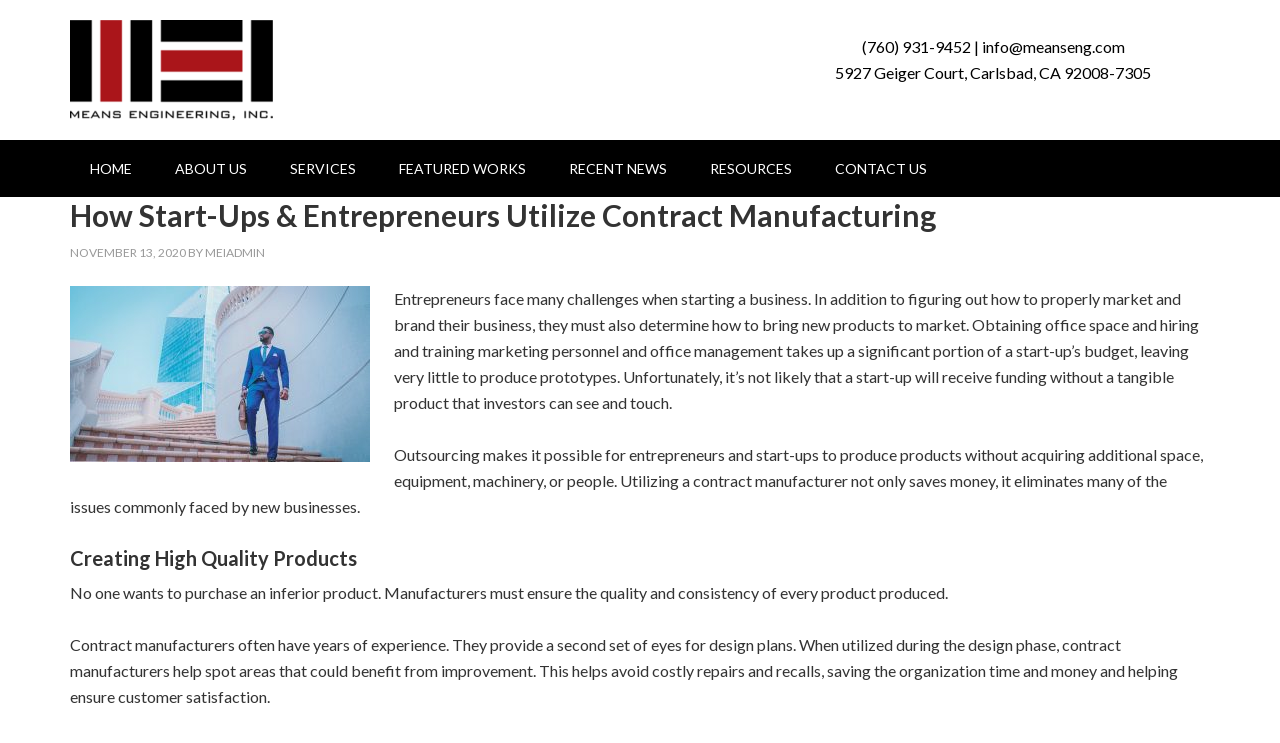

--- FILE ---
content_type: text/html; charset=UTF-8
request_url: http://meanseng.com/how-start-ups-entrepreneurs-utilize-contract-manufacturing/
body_size: 45875
content:
<!DOCTYPE html>
<html lang="en-US">
<head >
<meta charset="UTF-8" />
<meta name="viewport" content="width=device-width, initial-scale=1" />
<meta name='robots' content='index, follow, max-image-preview:large, max-snippet:-1, max-video-preview:-1' />

			<style type="text/css">
				.slide-excerpt { width: 35%; }
				.slide-excerpt { bottom: 0; }
				.slide-excerpt { left: 0; }
				.flexslider { max-width: 1140px; max-height: 460px; }
				.slide-image { max-height: 460px; }
			</style>
			<style type="text/css">
				@media only screen
				and (min-device-width : 320px)
				and (max-device-width : 480px) {
					.slide-excerpt { display: none !important; }
				}
			</style> 
	<!-- This site is optimized with the Yoast SEO plugin v20.4 - https://yoast.com/wordpress/plugins/seo/ -->
	<title>How Start-Ups &amp; Entrepreneurs Utilize Contract Manufacturing - Means Engineering, Inc.</title>
	<meta name="description" content="Entrepreneurs face many challenges when starting a business. In addition to figuring out how to properly market and brand their business, they must also determine how to bring new products to market. Obtaining office space and hiring and training marketing personnel and office management takes up a significant portion of a start-up’s budget, leaving very little to produce prototypes. Unfortunately, it’s not likely that a start-up will receive funding without a tangible product that investors can see and touch.  " />
	<link rel="canonical" href="http://meanseng.com/how-start-ups-entrepreneurs-utilize-contract-manufacturing/" />
	<meta property="og:locale" content="en_US" />
	<meta property="og:type" content="article" />
	<meta property="og:title" content="How Start-Ups &amp; Entrepreneurs Utilize Contract Manufacturing - Means Engineering, Inc." />
	<meta property="og:description" content="Entrepreneurs face many challenges when starting a business. In addition to figuring out how to properly market and brand their business, they must also determine how to bring new products to market. Obtaining office space and hiring and training marketing personnel and office management takes up a significant portion of a start-up’s budget, leaving very little to produce prototypes. Unfortunately, it’s not likely that a start-up will receive funding without a tangible product that investors can see and touch.  " />
	<meta property="og:url" content="http://meanseng.com/how-start-ups-entrepreneurs-utilize-contract-manufacturing/" />
	<meta property="og:site_name" content="Means Engineering, Inc." />
	<meta property="article:publisher" content="https://www.facebook.com/meansengineering/" />
	<meta property="article:published_time" content="2020-11-13T08:51:54+00:00" />
	<meta property="article:modified_time" content="2020-10-29T16:55:20+00:00" />
	<meta property="og:image" content="http://meanseng.com/wp-content/uploads/2020/10/entrepreneur.jpeg" />
	<meta property="og:image:width" content="1880" />
	<meta property="og:image:height" content="1105" />
	<meta property="og:image:type" content="image/jpeg" />
	<meta name="author" content="meiadmin" />
	<meta name="twitter:card" content="summary_large_image" />
	<meta name="twitter:creator" content="@MeansEngInc" />
	<meta name="twitter:site" content="@MeansEngInc" />
	<meta name="twitter:label1" content="Written by" />
	<meta name="twitter:data1" content="meiadmin" />
	<meta name="twitter:label2" content="Est. reading time" />
	<meta name="twitter:data2" content="2 minutes" />
	<script type="application/ld+json" class="yoast-schema-graph">{"@context":"https://schema.org","@graph":[{"@type":"WebPage","@id":"http://meanseng.com/how-start-ups-entrepreneurs-utilize-contract-manufacturing/","url":"http://meanseng.com/how-start-ups-entrepreneurs-utilize-contract-manufacturing/","name":"How Start-Ups & Entrepreneurs Utilize Contract Manufacturing - Means Engineering, Inc.","isPartOf":{"@id":"https://meanseng.com/#website"},"primaryImageOfPage":{"@id":"http://meanseng.com/how-start-ups-entrepreneurs-utilize-contract-manufacturing/#primaryimage"},"image":{"@id":"http://meanseng.com/how-start-ups-entrepreneurs-utilize-contract-manufacturing/#primaryimage"},"thumbnailUrl":"http://meanseng.com/wp-content/uploads/2020/10/entrepreneur.jpeg","datePublished":"2020-11-13T08:51:54+00:00","dateModified":"2020-10-29T16:55:20+00:00","author":{"@id":"https://meanseng.com/#/schema/person/bfaa64ed13232bf950869216d5414b4a"},"description":"Entrepreneurs face many challenges when starting a business. In addition to figuring out how to properly market and brand their business, they must also determine how to bring new products to market. Obtaining office space and hiring and training marketing personnel and office management takes up a significant portion of a start-up’s budget, leaving very little to produce prototypes. Unfortunately, it’s not likely that a start-up will receive funding without a tangible product that investors can see and touch.  ","breadcrumb":{"@id":"http://meanseng.com/how-start-ups-entrepreneurs-utilize-contract-manufacturing/#breadcrumb"},"inLanguage":"en-US","potentialAction":[{"@type":"ReadAction","target":["http://meanseng.com/how-start-ups-entrepreneurs-utilize-contract-manufacturing/"]}]},{"@type":"ImageObject","inLanguage":"en-US","@id":"http://meanseng.com/how-start-ups-entrepreneurs-utilize-contract-manufacturing/#primaryimage","url":"http://meanseng.com/wp-content/uploads/2020/10/entrepreneur.jpeg","contentUrl":"http://meanseng.com/wp-content/uploads/2020/10/entrepreneur.jpeg","width":1880,"height":1105},{"@type":"BreadcrumbList","@id":"http://meanseng.com/how-start-ups-entrepreneurs-utilize-contract-manufacturing/#breadcrumb","itemListElement":[{"@type":"ListItem","position":1,"name":"Home","item":"https://meanseng.com/"},{"@type":"ListItem","position":2,"name":"How Start-Ups &#038; Entrepreneurs Utilize Contract Manufacturing"}]},{"@type":"WebSite","@id":"https://meanseng.com/#website","url":"https://meanseng.com/","name":"Means Engineering, Inc.","description":"Product development engineering in medical, industrial, semiconductor equipment &amp; military with a standard of excellence in form, function and design.","potentialAction":[{"@type":"SearchAction","target":{"@type":"EntryPoint","urlTemplate":"https://meanseng.com/?s={search_term_string}"},"query-input":"required name=search_term_string"}],"inLanguage":"en-US"},{"@type":"Person","@id":"https://meanseng.com/#/schema/person/bfaa64ed13232bf950869216d5414b4a","name":"meiadmin","image":{"@type":"ImageObject","inLanguage":"en-US","@id":"https://meanseng.com/#/schema/person/image/","url":"http://0.gravatar.com/avatar/330937aabaaca0dd2e9411f2c555e2fb?s=96&d=mm&r=g","contentUrl":"http://0.gravatar.com/avatar/330937aabaaca0dd2e9411f2c555e2fb?s=96&d=mm&r=g","caption":"meiadmin"},"url":"http://meanseng.com/author/meiadmin/"}]}</script>
	<!-- / Yoast SEO plugin. -->


<link rel='dns-prefetch' href='//fonts.googleapis.com' />
<link rel="alternate" type="application/rss+xml" title="Means Engineering, Inc. &raquo; Feed" href="http://meanseng.com/feed/" />
<script type="text/javascript">
/* <![CDATA[ */
window._wpemojiSettings = {"baseUrl":"https:\/\/s.w.org\/images\/core\/emoji\/15.0.3\/72x72\/","ext":".png","svgUrl":"https:\/\/s.w.org\/images\/core\/emoji\/15.0.3\/svg\/","svgExt":".svg","source":{"concatemoji":"http:\/\/meanseng.com\/wp-includes\/js\/wp-emoji-release.min.js?ver=6.5.7"}};
/*! This file is auto-generated */
!function(i,n){var o,s,e;function c(e){try{var t={supportTests:e,timestamp:(new Date).valueOf()};sessionStorage.setItem(o,JSON.stringify(t))}catch(e){}}function p(e,t,n){e.clearRect(0,0,e.canvas.width,e.canvas.height),e.fillText(t,0,0);var t=new Uint32Array(e.getImageData(0,0,e.canvas.width,e.canvas.height).data),r=(e.clearRect(0,0,e.canvas.width,e.canvas.height),e.fillText(n,0,0),new Uint32Array(e.getImageData(0,0,e.canvas.width,e.canvas.height).data));return t.every(function(e,t){return e===r[t]})}function u(e,t,n){switch(t){case"flag":return n(e,"\ud83c\udff3\ufe0f\u200d\u26a7\ufe0f","\ud83c\udff3\ufe0f\u200b\u26a7\ufe0f")?!1:!n(e,"\ud83c\uddfa\ud83c\uddf3","\ud83c\uddfa\u200b\ud83c\uddf3")&&!n(e,"\ud83c\udff4\udb40\udc67\udb40\udc62\udb40\udc65\udb40\udc6e\udb40\udc67\udb40\udc7f","\ud83c\udff4\u200b\udb40\udc67\u200b\udb40\udc62\u200b\udb40\udc65\u200b\udb40\udc6e\u200b\udb40\udc67\u200b\udb40\udc7f");case"emoji":return!n(e,"\ud83d\udc26\u200d\u2b1b","\ud83d\udc26\u200b\u2b1b")}return!1}function f(e,t,n){var r="undefined"!=typeof WorkerGlobalScope&&self instanceof WorkerGlobalScope?new OffscreenCanvas(300,150):i.createElement("canvas"),a=r.getContext("2d",{willReadFrequently:!0}),o=(a.textBaseline="top",a.font="600 32px Arial",{});return e.forEach(function(e){o[e]=t(a,e,n)}),o}function t(e){var t=i.createElement("script");t.src=e,t.defer=!0,i.head.appendChild(t)}"undefined"!=typeof Promise&&(o="wpEmojiSettingsSupports",s=["flag","emoji"],n.supports={everything:!0,everythingExceptFlag:!0},e=new Promise(function(e){i.addEventListener("DOMContentLoaded",e,{once:!0})}),new Promise(function(t){var n=function(){try{var e=JSON.parse(sessionStorage.getItem(o));if("object"==typeof e&&"number"==typeof e.timestamp&&(new Date).valueOf()<e.timestamp+604800&&"object"==typeof e.supportTests)return e.supportTests}catch(e){}return null}();if(!n){if("undefined"!=typeof Worker&&"undefined"!=typeof OffscreenCanvas&&"undefined"!=typeof URL&&URL.createObjectURL&&"undefined"!=typeof Blob)try{var e="postMessage("+f.toString()+"("+[JSON.stringify(s),u.toString(),p.toString()].join(",")+"));",r=new Blob([e],{type:"text/javascript"}),a=new Worker(URL.createObjectURL(r),{name:"wpTestEmojiSupports"});return void(a.onmessage=function(e){c(n=e.data),a.terminate(),t(n)})}catch(e){}c(n=f(s,u,p))}t(n)}).then(function(e){for(var t in e)n.supports[t]=e[t],n.supports.everything=n.supports.everything&&n.supports[t],"flag"!==t&&(n.supports.everythingExceptFlag=n.supports.everythingExceptFlag&&n.supports[t]);n.supports.everythingExceptFlag=n.supports.everythingExceptFlag&&!n.supports.flag,n.DOMReady=!1,n.readyCallback=function(){n.DOMReady=!0}}).then(function(){return e}).then(function(){var e;n.supports.everything||(n.readyCallback(),(e=n.source||{}).concatemoji?t(e.concatemoji):e.wpemoji&&e.twemoji&&(t(e.twemoji),t(e.wpemoji)))}))}((window,document),window._wpemojiSettings);
/* ]]> */
</script>
<link rel='stylesheet' id='pt-cv-public-style-css' href='http://meanseng.com/wp-content/plugins/content-views-query-and-display-post-page/public/assets/css/cv.css?ver=4.2.1' type='text/css' media='all' />
<link rel='stylesheet' id='outreach-pro-theme-css' href='http://meanseng.com/wp-content/themes/outreach-pro/style.css?ver=3.1' type='text/css' media='all' />
<style id='wp-emoji-styles-inline-css' type='text/css'>

	img.wp-smiley, img.emoji {
		display: inline !important;
		border: none !important;
		box-shadow: none !important;
		height: 1em !important;
		width: 1em !important;
		margin: 0 0.07em !important;
		vertical-align: -0.1em !important;
		background: none !important;
		padding: 0 !important;
	}
</style>
<link rel='stylesheet' id='wp-block-library-css' href='http://meanseng.com/wp-includes/css/dist/block-library/style.min.css?ver=6.5.7' type='text/css' media='all' />
<style id='classic-theme-styles-inline-css' type='text/css'>
/*! This file is auto-generated */
.wp-block-button__link{color:#fff;background-color:#32373c;border-radius:9999px;box-shadow:none;text-decoration:none;padding:calc(.667em + 2px) calc(1.333em + 2px);font-size:1.125em}.wp-block-file__button{background:#32373c;color:#fff;text-decoration:none}
</style>
<style id='global-styles-inline-css' type='text/css'>
body{--wp--preset--color--black: #000000;--wp--preset--color--cyan-bluish-gray: #abb8c3;--wp--preset--color--white: #ffffff;--wp--preset--color--pale-pink: #f78da7;--wp--preset--color--vivid-red: #cf2e2e;--wp--preset--color--luminous-vivid-orange: #ff6900;--wp--preset--color--luminous-vivid-amber: #fcb900;--wp--preset--color--light-green-cyan: #7bdcb5;--wp--preset--color--vivid-green-cyan: #00d084;--wp--preset--color--pale-cyan-blue: #8ed1fc;--wp--preset--color--vivid-cyan-blue: #0693e3;--wp--preset--color--vivid-purple: #9b51e0;--wp--preset--gradient--vivid-cyan-blue-to-vivid-purple: linear-gradient(135deg,rgba(6,147,227,1) 0%,rgb(155,81,224) 100%);--wp--preset--gradient--light-green-cyan-to-vivid-green-cyan: linear-gradient(135deg,rgb(122,220,180) 0%,rgb(0,208,130) 100%);--wp--preset--gradient--luminous-vivid-amber-to-luminous-vivid-orange: linear-gradient(135deg,rgba(252,185,0,1) 0%,rgba(255,105,0,1) 100%);--wp--preset--gradient--luminous-vivid-orange-to-vivid-red: linear-gradient(135deg,rgba(255,105,0,1) 0%,rgb(207,46,46) 100%);--wp--preset--gradient--very-light-gray-to-cyan-bluish-gray: linear-gradient(135deg,rgb(238,238,238) 0%,rgb(169,184,195) 100%);--wp--preset--gradient--cool-to-warm-spectrum: linear-gradient(135deg,rgb(74,234,220) 0%,rgb(151,120,209) 20%,rgb(207,42,186) 40%,rgb(238,44,130) 60%,rgb(251,105,98) 80%,rgb(254,248,76) 100%);--wp--preset--gradient--blush-light-purple: linear-gradient(135deg,rgb(255,206,236) 0%,rgb(152,150,240) 100%);--wp--preset--gradient--blush-bordeaux: linear-gradient(135deg,rgb(254,205,165) 0%,rgb(254,45,45) 50%,rgb(107,0,62) 100%);--wp--preset--gradient--luminous-dusk: linear-gradient(135deg,rgb(255,203,112) 0%,rgb(199,81,192) 50%,rgb(65,88,208) 100%);--wp--preset--gradient--pale-ocean: linear-gradient(135deg,rgb(255,245,203) 0%,rgb(182,227,212) 50%,rgb(51,167,181) 100%);--wp--preset--gradient--electric-grass: linear-gradient(135deg,rgb(202,248,128) 0%,rgb(113,206,126) 100%);--wp--preset--gradient--midnight: linear-gradient(135deg,rgb(2,3,129) 0%,rgb(40,116,252) 100%);--wp--preset--font-size--small: 13px;--wp--preset--font-size--medium: 20px;--wp--preset--font-size--large: 36px;--wp--preset--font-size--x-large: 42px;--wp--preset--spacing--20: 0.44rem;--wp--preset--spacing--30: 0.67rem;--wp--preset--spacing--40: 1rem;--wp--preset--spacing--50: 1.5rem;--wp--preset--spacing--60: 2.25rem;--wp--preset--spacing--70: 3.38rem;--wp--preset--spacing--80: 5.06rem;--wp--preset--shadow--natural: 6px 6px 9px rgba(0, 0, 0, 0.2);--wp--preset--shadow--deep: 12px 12px 50px rgba(0, 0, 0, 0.4);--wp--preset--shadow--sharp: 6px 6px 0px rgba(0, 0, 0, 0.2);--wp--preset--shadow--outlined: 6px 6px 0px -3px rgba(255, 255, 255, 1), 6px 6px rgba(0, 0, 0, 1);--wp--preset--shadow--crisp: 6px 6px 0px rgba(0, 0, 0, 1);}:where(.is-layout-flex){gap: 0.5em;}:where(.is-layout-grid){gap: 0.5em;}body .is-layout-flex{display: flex;}body .is-layout-flex{flex-wrap: wrap;align-items: center;}body .is-layout-flex > *{margin: 0;}body .is-layout-grid{display: grid;}body .is-layout-grid > *{margin: 0;}:where(.wp-block-columns.is-layout-flex){gap: 2em;}:where(.wp-block-columns.is-layout-grid){gap: 2em;}:where(.wp-block-post-template.is-layout-flex){gap: 1.25em;}:where(.wp-block-post-template.is-layout-grid){gap: 1.25em;}.has-black-color{color: var(--wp--preset--color--black) !important;}.has-cyan-bluish-gray-color{color: var(--wp--preset--color--cyan-bluish-gray) !important;}.has-white-color{color: var(--wp--preset--color--white) !important;}.has-pale-pink-color{color: var(--wp--preset--color--pale-pink) !important;}.has-vivid-red-color{color: var(--wp--preset--color--vivid-red) !important;}.has-luminous-vivid-orange-color{color: var(--wp--preset--color--luminous-vivid-orange) !important;}.has-luminous-vivid-amber-color{color: var(--wp--preset--color--luminous-vivid-amber) !important;}.has-light-green-cyan-color{color: var(--wp--preset--color--light-green-cyan) !important;}.has-vivid-green-cyan-color{color: var(--wp--preset--color--vivid-green-cyan) !important;}.has-pale-cyan-blue-color{color: var(--wp--preset--color--pale-cyan-blue) !important;}.has-vivid-cyan-blue-color{color: var(--wp--preset--color--vivid-cyan-blue) !important;}.has-vivid-purple-color{color: var(--wp--preset--color--vivid-purple) !important;}.has-black-background-color{background-color: var(--wp--preset--color--black) !important;}.has-cyan-bluish-gray-background-color{background-color: var(--wp--preset--color--cyan-bluish-gray) !important;}.has-white-background-color{background-color: var(--wp--preset--color--white) !important;}.has-pale-pink-background-color{background-color: var(--wp--preset--color--pale-pink) !important;}.has-vivid-red-background-color{background-color: var(--wp--preset--color--vivid-red) !important;}.has-luminous-vivid-orange-background-color{background-color: var(--wp--preset--color--luminous-vivid-orange) !important;}.has-luminous-vivid-amber-background-color{background-color: var(--wp--preset--color--luminous-vivid-amber) !important;}.has-light-green-cyan-background-color{background-color: var(--wp--preset--color--light-green-cyan) !important;}.has-vivid-green-cyan-background-color{background-color: var(--wp--preset--color--vivid-green-cyan) !important;}.has-pale-cyan-blue-background-color{background-color: var(--wp--preset--color--pale-cyan-blue) !important;}.has-vivid-cyan-blue-background-color{background-color: var(--wp--preset--color--vivid-cyan-blue) !important;}.has-vivid-purple-background-color{background-color: var(--wp--preset--color--vivid-purple) !important;}.has-black-border-color{border-color: var(--wp--preset--color--black) !important;}.has-cyan-bluish-gray-border-color{border-color: var(--wp--preset--color--cyan-bluish-gray) !important;}.has-white-border-color{border-color: var(--wp--preset--color--white) !important;}.has-pale-pink-border-color{border-color: var(--wp--preset--color--pale-pink) !important;}.has-vivid-red-border-color{border-color: var(--wp--preset--color--vivid-red) !important;}.has-luminous-vivid-orange-border-color{border-color: var(--wp--preset--color--luminous-vivid-orange) !important;}.has-luminous-vivid-amber-border-color{border-color: var(--wp--preset--color--luminous-vivid-amber) !important;}.has-light-green-cyan-border-color{border-color: var(--wp--preset--color--light-green-cyan) !important;}.has-vivid-green-cyan-border-color{border-color: var(--wp--preset--color--vivid-green-cyan) !important;}.has-pale-cyan-blue-border-color{border-color: var(--wp--preset--color--pale-cyan-blue) !important;}.has-vivid-cyan-blue-border-color{border-color: var(--wp--preset--color--vivid-cyan-blue) !important;}.has-vivid-purple-border-color{border-color: var(--wp--preset--color--vivid-purple) !important;}.has-vivid-cyan-blue-to-vivid-purple-gradient-background{background: var(--wp--preset--gradient--vivid-cyan-blue-to-vivid-purple) !important;}.has-light-green-cyan-to-vivid-green-cyan-gradient-background{background: var(--wp--preset--gradient--light-green-cyan-to-vivid-green-cyan) !important;}.has-luminous-vivid-amber-to-luminous-vivid-orange-gradient-background{background: var(--wp--preset--gradient--luminous-vivid-amber-to-luminous-vivid-orange) !important;}.has-luminous-vivid-orange-to-vivid-red-gradient-background{background: var(--wp--preset--gradient--luminous-vivid-orange-to-vivid-red) !important;}.has-very-light-gray-to-cyan-bluish-gray-gradient-background{background: var(--wp--preset--gradient--very-light-gray-to-cyan-bluish-gray) !important;}.has-cool-to-warm-spectrum-gradient-background{background: var(--wp--preset--gradient--cool-to-warm-spectrum) !important;}.has-blush-light-purple-gradient-background{background: var(--wp--preset--gradient--blush-light-purple) !important;}.has-blush-bordeaux-gradient-background{background: var(--wp--preset--gradient--blush-bordeaux) !important;}.has-luminous-dusk-gradient-background{background: var(--wp--preset--gradient--luminous-dusk) !important;}.has-pale-ocean-gradient-background{background: var(--wp--preset--gradient--pale-ocean) !important;}.has-electric-grass-gradient-background{background: var(--wp--preset--gradient--electric-grass) !important;}.has-midnight-gradient-background{background: var(--wp--preset--gradient--midnight) !important;}.has-small-font-size{font-size: var(--wp--preset--font-size--small) !important;}.has-medium-font-size{font-size: var(--wp--preset--font-size--medium) !important;}.has-large-font-size{font-size: var(--wp--preset--font-size--large) !important;}.has-x-large-font-size{font-size: var(--wp--preset--font-size--x-large) !important;}
.wp-block-navigation a:where(:not(.wp-element-button)){color: inherit;}
:where(.wp-block-post-template.is-layout-flex){gap: 1.25em;}:where(.wp-block-post-template.is-layout-grid){gap: 1.25em;}
:where(.wp-block-columns.is-layout-flex){gap: 2em;}:where(.wp-block-columns.is-layout-grid){gap: 2em;}
.wp-block-pullquote{font-size: 1.5em;line-height: 1.6;}
</style>
<link rel='stylesheet' id='dashicons-css' href='http://meanseng.com/wp-includes/css/dashicons.min.css?ver=6.5.7' type='text/css' media='all' />
<link rel='stylesheet' id='google-fonts-css' href='//fonts.googleapis.com/css?family=Lato%3A400%2C700&#038;ver=3.1' type='text/css' media='all' />
<link rel='stylesheet' id='slb_core-css' href='http://meanseng.com/wp-content/plugins/simple-lightbox/client/css/app.css?ver=2.9.4' type='text/css' media='all' />
<link rel='stylesheet' id='msl-main-css' href='http://meanseng.com/wp-content/plugins/master-slider/public/assets/css/masterslider.main.css?ver=3.11.0' type='text/css' media='all' />
<link rel='stylesheet' id='msl-custom-css' href='http://meanseng.com/wp-content/uploads/master-slider/custom.css?ver=4.8' type='text/css' media='all' />
<link rel='stylesheet' id='slider_styles-css' href='http://meanseng.com/wp-content/plugins/genesis-responsive-slider/assets/style.css?ver=1.0.1' type='text/css' media='all' />
<script type="text/javascript" src="http://meanseng.com/wp-includes/js/tinymce/tinymce.min.js?ver=49110-20201110" id="wp-tinymce-root-js"></script>
<script type="text/javascript" src="http://meanseng.com/wp-includes/js/tinymce/plugins/compat3x/plugin.min.js?ver=49110-20201110" id="wp-tinymce-js"></script>
<script type="text/javascript" src="http://meanseng.com/wp-includes/js/jquery/jquery.min.js?ver=3.7.1" id="jquery-core-js"></script>
<script type="text/javascript" src="http://meanseng.com/wp-includes/js/jquery/jquery-migrate.min.js?ver=3.4.1" id="jquery-migrate-js"></script>
<script type="text/javascript" src="http://meanseng.com/wp-content/themes/outreach-pro/js/responsive-menu.js?ver=1.0.0" id="outreach-responsive-menu-js"></script>
<link rel="https://api.w.org/" href="http://meanseng.com/wp-json/" /><link rel="alternate" type="application/json" href="http://meanseng.com/wp-json/wp/v2/posts/8398" /><link rel="EditURI" type="application/rsd+xml" title="RSD" href="http://meanseng.com/xmlrpc.php?rsd" />
<meta name="generator" content="WordPress 6.5.7" />
<link rel='shortlink' href='http://meanseng.com/?p=8398' />
<link rel="alternate" type="application/json+oembed" href="http://meanseng.com/wp-json/oembed/1.0/embed?url=http%3A%2F%2Fmeanseng.com%2Fhow-start-ups-entrepreneurs-utilize-contract-manufacturing%2F" />
<link rel="alternate" type="text/xml+oembed" href="http://meanseng.com/wp-json/oembed/1.0/embed?url=http%3A%2F%2Fmeanseng.com%2Fhow-start-ups-entrepreneurs-utilize-contract-manufacturing%2F&#038;format=xml" />
<script>var ms_grabbing_curosr = 'http://meanseng.com/wp-content/plugins/master-slider/public/assets/css/common/grabbing.cur', ms_grab_curosr = 'http://meanseng.com/wp-content/plugins/master-slider/public/assets/css/common/grab.cur';</script>
<meta name="generator" content="MasterSlider 3.11.0 - Responsive Touch Image Slider | avt.li/msf" />
<script type='text/javascript'>
/* <![CDATA[ */
var VPData = {"version":"3.1.3","pro":false,"__":{"couldnt_retrieve_vp":"Couldn't retrieve Visual Portfolio ID.","pswp_close":"Close (Esc)","pswp_share":"Share","pswp_fs":"Toggle fullscreen","pswp_zoom":"Zoom in\/out","pswp_prev":"Previous (arrow left)","pswp_next":"Next (arrow right)","pswp_share_fb":"Share on Facebook","pswp_share_tw":"Tweet","pswp_share_pin":"Pin it","fancybox_close":"Close","fancybox_next":"Next","fancybox_prev":"Previous","fancybox_error":"The requested content cannot be loaded. <br \/> Please try again later.","fancybox_play_start":"Start slideshow","fancybox_play_stop":"Pause slideshow","fancybox_full_screen":"Full screen","fancybox_thumbs":"Thumbnails","fancybox_download":"Download","fancybox_share":"Share","fancybox_zoom":"Zoom"},"settingsPopupGallery":{"enable_on_wordpress_images":false,"vendor":"fancybox","deep_linking":false,"deep_linking_url_to_share_images":false,"show_arrows":true,"show_counter":true,"show_zoom_button":true,"show_fullscreen_button":true,"show_share_button":true,"show_close_button":true,"show_thumbs":true,"show_download_button":false,"show_slideshow":false,"click_to_zoom":true,"restore_focus":true},"screenSizes":[320,576,768,992,1200]};
/* ]]> */
</script>
        <noscript>
            <style type="text/css">
                .vp-portfolio__preloader-wrap{display:none}.vp-portfolio__items-wrap,.vp-portfolio__filter-wrap,.vp-portfolio__sort-wrap,.vp-portfolio__pagination-wrap{visibility:visible;opacity:1}.vp-portfolio__item .vp-portfolio__item-img noscript+img{display:none}.vp-portfolio__thumbnails-wrap{display:none}            </style>
        </noscript>
        <link rel="pingback" href="http://meanseng.com/xmlrpc.php" />
<style type="text/css">.site-title a { background: url(http://meanseng.com/wp-content/uploads/2018/12/cropped-cropped-means-logo-203x100.png) no-repeat !important; }</style>
<style type="text/css" id="custom-background-css">
body.custom-background { background-color: #ffffff; }
</style>
	        <style type="text/css">
            /* If html does not have either class, do not show lazy loaded images. */
            html:not(.vp-lazyload-enabled):not(.js) .vp-lazyload {
                display: none;
            }
        </style>
        <script>
            document.documentElement.classList.add(
                'vp-lazyload-enabled'
            );
        </script>
        <link rel="icon" href="http://meanseng.com/wp-content/uploads/2018/11/cropped-means-social-M-32x32.png" sizes="32x32" />
<link rel="icon" href="http://meanseng.com/wp-content/uploads/2018/11/cropped-means-social-M-192x192.png" sizes="192x192" />
<link rel="apple-touch-icon" href="http://meanseng.com/wp-content/uploads/2018/11/cropped-means-social-M-180x180.png" />
<meta name="msapplication-TileImage" content="http://meanseng.com/wp-content/uploads/2018/11/cropped-means-social-M-270x270.png" />
		<style type="text/css" id="wp-custom-css">
			.pt-cv-readmore {
    color: #fff !important;
    background-color: #AA151A !important;
    border: none !important;
}

body .gform_wrapper form .gform_body ul,
body .gform_wrapper form .gform_body ul li {
     list-style-type: none !important;
     list-style-image: none !important;
     list-style: none !important;
     background-image: none !important;
     background: none !important;
     padding: 0 !important;
     margin: 0 !important;
     border: none !important
}
body .gform_wrapper form .gform_body ul > li:before {
     content: "";
}
.nav-secondary{
	background-color: #000;
}

.content {
	padding: 0px;
}
		</style>
		</head>
<body class="post-template-default single single-post postid-8398 single-format-standard custom-background _masterslider _ms_version_3.11.0 custom-header header-image full-width-content genesis-breadcrumbs-hidden genesis-footer-widgets-visible"><div class="site-container"><header class="site-header"><div class="wrap"><div class="title-area"><p class="site-title"><a href="http://meanseng.com/">Means Engineering, Inc.</a></p><p class="site-description">Product development engineering in medical, industrial, semiconductor equipment &amp; military with a standard of excellence in form, function and design.</p></div><div class="widget-area header-widget-area"><section id="siteorigin-panels-builder-4" class="widget widget_siteorigin-panels-builder"><div class="widget-wrap"><div id="pl-w5c02effebf546"  class="panel-layout" ><div id="pg-w5c02effebf546-0"  class="panel-grid panel-has-style" ><div class="panel-row-style panel-row-style-for-w5c02effebf546-0" ><div id="pgc-w5c02effebf546-0-0"  class="panel-grid-cell" ><div id="panel-w5c02effebf546-0-0-0" class="so-panel widget panel-first-child panel-last-child" data-index="0" ><div class="panel-widget-style panel-widget-style-for-w5c02effebf546-0-0-0" ></div></div></div><div id="pgc-w5c02effebf546-0-1"  class="panel-grid-cell" ><div class="panel-cell-style panel-cell-style-for-w5c02effebf546-0-1" ><div id="panel-w5c02effebf546-0-1-0" class="so-panel widget widget_sow-editor panel-first-child panel-last-child" data-index="1" ><div class="panel-widget-style panel-widget-style-for-w5c02effebf546-0-1-0" ><div
			
			class="so-widget-sow-editor so-widget-sow-editor-base"
			
		>
<div class="siteorigin-widget-tinymce textwidget">
	<p style="text-align: center;">(760) 931-9452 | info@meanseng.com<br />
5927 Geiger Court, Carlsbad, CA 92008-7305</p>
</div>
</div></div></div></div></div></div></div></div></div></section>
</div></div></header><nav class="nav-secondary" aria-label="Secondary"><div class="wrap"><ul id="menu-main-menu" class="menu genesis-nav-menu menu-secondary"><li id="menu-item-27" class="menu-item menu-item-type-custom menu-item-object-custom menu-item-27"><a href="http://www.meanseng.com"><span >Home</span></a></li>
<li id="menu-item-28" class="menu-item menu-item-type-post_type menu-item-object-page menu-item-has-children menu-item-28"><a href="http://meanseng.com/about-us/"><span >About Us</span></a>
<ul class="sub-menu">
	<li id="menu-item-8510" class="menu-item menu-item-type-post_type menu-item-object-page menu-item-8510"><a href="http://meanseng.com/our-values/"><span >Our Values</span></a></li>
	<li id="menu-item-8154" class="menu-item menu-item-type-post_type menu-item-object-page menu-item-8154"><a href="http://meanseng.com/careers/"><span >Careers</span></a></li>
	<li id="menu-item-8522" class="menu-item menu-item-type-post_type menu-item-object-page menu-item-8522"><a href="http://meanseng.com/employee-testimonials/"><span >Employee Testimonials</span></a></li>
	<li id="menu-item-8574" class="menu-item menu-item-type-post_type menu-item-object-page menu-item-8574"><a href="http://meanseng.com/about-us/cmmc-level-3/"><span >CMMC Level 3</span></a></li>
</ul>
</li>
<li id="menu-item-32" class="menu-item menu-item-type-post_type menu-item-object-page menu-item-has-children menu-item-32"><a href="http://meanseng.com/services/"><span >Services</span></a>
<ul class="sub-menu">
	<li id="menu-item-7521" class="menu-item menu-item-type-post_type menu-item-object-page menu-item-7521"><a href="http://meanseng.com/services/design-engineering/"><span >Design Engineering</span></a></li>
	<li id="menu-item-7520" class="menu-item menu-item-type-post_type menu-item-object-page menu-item-7520"><a href="http://meanseng.com/services/printed-circuit-board/"><span >Printed Circuit Board</span></a></li>
	<li id="menu-item-7519" class="menu-item menu-item-type-post_type menu-item-object-page menu-item-7519"><a href="http://meanseng.com/services/precision-machining/"><span >Precision Machining</span></a></li>
	<li id="menu-item-7518" class="menu-item menu-item-type-post_type menu-item-object-page menu-item-7518"><a href="http://meanseng.com/services/high-purity-welding/"><span >High Purity Welding</span></a></li>
	<li id="menu-item-7517" class="menu-item menu-item-type-post_type menu-item-object-page menu-item-7517"><a href="http://meanseng.com/services/clean-room-assembly/"><span >Clean Room Assembly</span></a></li>
	<li id="menu-item-7516" class="menu-item menu-item-type-post_type menu-item-object-page menu-item-7516"><a href="http://meanseng.com/services/complex-box-builds/"><span >Complex Box Builds</span></a></li>
	<li id="menu-item-7515" class="menu-item menu-item-type-post_type menu-item-object-page menu-item-7515"><a href="http://meanseng.com/services/quality-management/"><span >Quality Management</span></a></li>
</ul>
</li>
<li id="menu-item-30" class="menu-item menu-item-type-post_type menu-item-object-page menu-item-30"><a href="http://meanseng.com/featured-works/"><span >Featured Works</span></a></li>
<li id="menu-item-7386" class="menu-item menu-item-type-post_type menu-item-object-page menu-item-7386"><a href="http://meanseng.com/recent-news/"><span >Recent News</span></a></li>
<li id="menu-item-31" class="menu-item menu-item-type-post_type menu-item-object-page menu-item-has-children menu-item-31"><a href="http://meanseng.com/resources/"><span >Resources</span></a>
<ul class="sub-menu">
	<li id="menu-item-7522" class="menu-item menu-item-type-post_type menu-item-object-page menu-item-7522"><a href="http://meanseng.com/resources/general-resources/"><span >General Resources</span></a></li>
	<li id="menu-item-7705" class="menu-item menu-item-type-post_type menu-item-object-page menu-item-7705"><a href="http://meanseng.com/resources/customer-resources/"><span >Customer Resources</span></a></li>
	<li id="menu-item-7721" class="menu-item menu-item-type-post_type menu-item-object-page menu-item-7721"><a href="http://meanseng.com/resources/supplier-resources/"><span >Supplier Resources</span></a></li>
</ul>
</li>
<li id="menu-item-29" class="menu-item menu-item-type-post_type menu-item-object-page menu-item-29"><a href="http://meanseng.com/contact-us/"><span >Contact Us</span></a></li>
</ul></div></nav><div class="site-inner"><div class="wrap"><div class="content-sidebar-wrap"><main class="content"><article class="post-8398 post type-post status-publish format-standard has-post-thumbnail category-aboutus tag-carlsbad-contract-manufacturer tag-cm tag-contract-manufacturer tag-electronics-manufacturing tag-iso-13485 tag-iso-14001 tag-iso-9001 tag-medical-devices tag-southern-california tag-southern-california-contract-manufacturer entry" aria-label="How Start-Ups &#038; Entrepreneurs Utilize Contract Manufacturing"><header class="entry-header"><h1 class="entry-title">How Start-Ups &#038; Entrepreneurs Utilize Contract Manufacturing</h1>
<p class="entry-meta"><time class="entry-time">November 13, 2020</time> By <span class="entry-author"><a href="http://meanseng.com/author/meiadmin/" class="entry-author-link" rel="author"><span class="entry-author-name">meiadmin</span></a></span>  </p></header><div class="entry-content"><p><img decoding="async" class="alignleft size-medium wp-image-8389" src="http://www.meanseng.com/new_meisite/wp-content/uploads/2020/10/entrepreneur-300x176.jpeg" alt="" width="300" height="176" srcset="http://meanseng.com/wp-content/uploads/2020/10/entrepreneur-300x176.jpeg 300w, http://meanseng.com/wp-content/uploads/2020/10/entrepreneur-1024x602.jpeg 1024w, http://meanseng.com/wp-content/uploads/2020/10/entrepreneur-768x451.jpeg 768w, http://meanseng.com/wp-content/uploads/2020/10/entrepreneur-500x294.jpeg 500w, http://meanseng.com/wp-content/uploads/2020/10/entrepreneur-800x470.jpeg 800w, http://meanseng.com/wp-content/uploads/2020/10/entrepreneur-1280x752.jpeg 1280w, http://meanseng.com/wp-content/uploads/2020/10/entrepreneur-1536x903.jpeg 1536w, http://meanseng.com/wp-content/uploads/2020/10/entrepreneur.jpeg 1880w" sizes="(max-width: 300px) 100vw, 300px" />Entrepreneurs face many challenges when starting a business. In addition to figuring out how to properly market and brand their business, they must also determine how to bring new products to market. Obtaining office space and hiring and training marketing personnel and office management takes up a significant portion of a start-up’s budget, leaving very little to produce prototypes. Unfortunately, it’s not likely that a start-up will receive funding without a tangible product that investors can see and touch.</p>
<p>Outsourcing makes it possible for entrepreneurs and start-ups to produce products without acquiring additional space, equipment, machinery, or people. Utilizing a contract manufacturer not only saves money, it eliminates many of the issues commonly faced by new businesses.</p>
<h4><strong>Creating High Quality Products</strong></h4>
<p>No one wants to purchase an inferior product. Manufacturers must ensure the quality and consistency of every product produced.</p>
<p>Contract manufacturers often have years of experience. They provide a second set of eyes for design plans. When utilized during the design phase, contract manufacturers help spot areas that could benefit from improvement. This helps avoid costly repairs and recalls, saving the organization time and money and helping ensure customer satisfaction.</p>
<h4><strong>Ensuring Compliance with Industry Regulations</strong></h4>
<p>It’s important that manufacturers remain compliant with the safety and environmental regulations of their industry. Experienced contract manufacturers, like Means Engineering, carry multiple industry certifications to ensure compliance with internationally recognized standards for both safety and quality.</p>
<h4><strong>Choosing a Contract Manufacturer</strong></h4>
<p>When selecting a contract manufacturer to work with, it’s important to locate an established organization with experience working with multiple industries. Even if the organization does not plan to move into new markets, knowing this option is available can make a big difference if anything changes in the future.</p>
<p>For organizations that plan to obtain their own manufacturing equipment, building a good relationship with a contract manufacturer ensures the continuous flow of products. Contract manufacturers often help businesses fulfill orders during periods of high demand.</p>
<p>Means Engineering provides comprehensive contract manufacturing services for businesses across a wide range of industries. Please <a href="http://www.meanseng.com/contact-us/">contact us</a> for more information about our services.</p>
</div><footer class="entry-footer"><p class="entry-meta"><span class="entry-categories">Filed Under: <a href="http://meanseng.com/category/aboutus/" rel="category tag">About Us</a></span> <span class="entry-tags">Tagged With: <a href="http://meanseng.com/tag/carlsbad-contract-manufacturer/" rel="tag">carlsbad contract manufacturer</a>, <a href="http://meanseng.com/tag/cm/" rel="tag">CM</a>, <a href="http://meanseng.com/tag/contract-manufacturer/" rel="tag">contract manufacturer</a>, <a href="http://meanseng.com/tag/electronics-manufacturing/" rel="tag">electronics manufacturing</a>, <a href="http://meanseng.com/tag/iso-13485/" rel="tag">ISO 13485</a>, <a href="http://meanseng.com/tag/iso-14001/" rel="tag">ISO 14001</a>, <a href="http://meanseng.com/tag/iso-9001/" rel="tag">ISO 9001</a>, <a href="http://meanseng.com/tag/medical-devices/" rel="tag">medical devices</a>, <a href="http://meanseng.com/tag/southern-california/" rel="tag">southern california</a>, <a href="http://meanseng.com/tag/southern-california-contract-manufacturer/" rel="tag">southern california contract manufacturer</a></span></p></footer></article></main></div></div></div><div class="sub-footer"><div class="wrap"><div class="sub-footer-left"><section id="sow-editor-2" class="widget widget_sow-editor"><div class="widget-wrap"><div
			
			class="so-widget-sow-editor so-widget-sow-editor-base"
			
		><h4 class="widget-title widgettitle">ABOUT US</h4>

<div class="siteorigin-widget-tinymce textwidget">
	<p>MEI features depth of experience in medical, industrial, semiconductor equipment and military products. All product development efforts start with a unique set of requirements, yet we deliver results that share a common standard of excellence in form, function and design.</p>
<p>Our turn-key capabilities provide smart, simple solutions to cumbersome outsourcing issues, and provide our clients with an intelligent route from concept to market.</p>
<h3 style="text-align: center;"><a href="http://www.meanseng.com/about-us">Read More...</a></h3>
</div>
</div></div></section>
</div></div><!-- end .wrap --></div><!-- end .sub-footer --><div class="footer-widgets"><div class="wrap"><div class="widget-area footer-widgets-1 footer-widget-area"><section id="custom_html-2" class="widget_text widget widget_custom_html"><div class="widget_text widget-wrap"><div class="textwidget custom-html-widget"><a href="https://www.nqa.com/en-gb/certification/standards/iso-9001" target="_blank" rel="noopener"><img class="alignnone size-medium wp-image-8617" src="http://meanseng.com/wp-content/uploads/2025/07/ISO-9001-1-300x180.jpg" alt="" width="300" height="180" /></a>

</div></div></section>
</div><div class="widget-area footer-widgets-2 footer-widget-area"><section id="custom_html-6" class="widget_text widget widget_custom_html"><div class="widget_text widget-wrap"><div class="textwidget custom-html-widget"><a href="https://www.nqa.com/en-gb/certification/standards/iso-13485" target="_blank" rel="noopener"><img class="alignnone size-medium wp-image-8615" src="http://meanseng.com/wp-content/uploads/2025/07/ISO-13485-300x180.jpg" alt="ISO-13485" width="300" height="180" /></a>
</div></div></section>
</div><div class="widget-area footer-widgets-3 footer-widget-area"><section id="custom_html-7" class="widget_text widget widget_custom_html"><div class="widget_text widget-wrap"><div class="textwidget custom-html-widget"><a href="https://www.nqa.com/en-gb/certification/standards/as9100" target="_blank" rel="noopener"><img class="alignnone size-medium wp-image-8619" src="http://meanseng.com/wp-content/uploads/2025/07/AS9100-300x180.jpg" alt="" width="300" height="180" /></a>
</div></div></section>
</div></div></div><footer class="site-footer"><div class="wrap"><p>Copyright &#x000A9;&nbsp;2026 Means Engineering, Inc. &middot; Website by <a href="//www.alterimpact.com" target="blank">Alter Impact</a></p></div></footer></div><script type='text/javascript'>jQuery(document).ready(function($) {$(".flexslider").flexslider({controlsContainer: "#genesis-responsive-slider",animation: "slide",directionNav: 1,controlNav: 0,animationDuration: 800,slideshowSpeed: 4000    });  });</script><style media="all" id="siteorigin-panels-layouts-footer">/* Layout w5c02effebf546 */ #pgc-w5c02effebf546-0-0 { width:50.1974% } #pgc-w5c02effebf546-0-1 { width:49.8026% } #pg-w5c02effebf546-0 , #pl-w5c02effebf546 .so-panel:last-of-type { margin-bottom:0px } #pl-w5c02effebf546 .so-panel { margin-bottom:30px } #pg-w5c02effebf546-0> .panel-row-style , #pgc-w5c02effebf546-0-1> .panel-cell-style { padding:0px 0px 0px 0px } #pg-w5c02effebf546-0.panel-has-style > .panel-row-style, #pg-w5c02effebf546-0.panel-no-style { -webkit-align-items:center;align-items:center } #pgc-w5c02effebf546-0-0 { align-self:auto } #panel-w5c02effebf546-0-0-0> .panel-widget-style { padding:10px 0px 0px 0px } #pgc-w5c02effebf546-0-1 { align-self:center } @media (max-width:780px){ #pg-w5c02effebf546-0.panel-no-style, #pg-w5c02effebf546-0.panel-has-style > .panel-row-style, #pg-w5c02effebf546-0 { -webkit-flex-direction:column;-ms-flex-direction:column;flex-direction:column } #pg-w5c02effebf546-0 > .panel-grid-cell , #pg-w5c02effebf546-0 > .panel-row-style > .panel-grid-cell { width:100%;margin-right:0 } #pgc-w5c02effebf546-0-0 { margin-bottom:30px } #pl-w5c02effebf546 .panel-grid-cell { padding:0 } #pl-w5c02effebf546 .panel-grid .panel-grid-cell-empty { display:none } #pl-w5c02effebf546 .panel-grid .panel-grid-cell-mobile-last { margin-bottom:0px } #panel-w5c02effebf546-0-0-0> .panel-widget-style { padding:10px 10px 10px 10px } #panel-w5c02effebf546-0-1-0> .panel-widget-style { padding:0px 10px 0px 0px }  } </style><link rel='stylesheet' id='siteorigin-panels-front-css' href='http://meanseng.com/wp-content/plugins/siteorigin-panels/css/front-flex.min.css?ver=2.33.5' type='text/css' media='all' />
<script type="text/javascript" id="pt-cv-content-views-script-js-extra">
/* <![CDATA[ */
var PT_CV_PUBLIC = {"_prefix":"pt-cv-","page_to_show":"5","_nonce":"991abaec64","is_admin":"","is_mobile":"","ajaxurl":"http:\/\/meanseng.com\/wp-admin\/admin-ajax.php","lang":"","loading_image_src":"data:image\/gif;base64,R0lGODlhDwAPALMPAMrKygwMDJOTkz09PZWVla+vr3p6euTk5M7OzuXl5TMzMwAAAJmZmWZmZszMzP\/\/\/yH\/[base64]\/wyVlamTi3nSdgwFNdhEJgTJoNyoB9ISYoQmdjiZPcj7EYCAeCF1gEDo4Dz2eIAAAh+QQFCgAPACwCAAAADQANAAAEM\/DJBxiYeLKdX3IJZT1FU0iIg2RNKx3OkZVnZ98ToRD4MyiDnkAh6BkNC0MvsAj0kMpHBAAh+QQFCgAPACwGAAAACQAPAAAEMDC59KpFDll73HkAA2wVY5KgiK5b0RRoI6MuzG6EQqCDMlSGheEhUAgqgUUAFRySIgAh+QQFCgAPACwCAAIADQANAAAEM\/DJKZNLND\/[base64]"};
var PT_CV_PAGINATION = {"first":"\u00ab","prev":"\u2039","next":"\u203a","last":"\u00bb","goto_first":"Go to first page","goto_prev":"Go to previous page","goto_next":"Go to next page","goto_last":"Go to last page","current_page":"Current page is","goto_page":"Go to page"};
/* ]]> */
</script>
<script type="text/javascript" src="http://meanseng.com/wp-content/plugins/content-views-query-and-display-post-page/public/assets/js/cv.js?ver=4.2.1" id="pt-cv-content-views-script-js"></script>
<script type="text/javascript" src="http://meanseng.com/wp-content/plugins/genesis-responsive-slider/assets/js/jquery.flexslider.js?ver=1.0.1" id="flexslider-js"></script>
<script type="text/javascript" id="slb_context">/* <![CDATA[ */if ( !!window.jQuery ) {(function($){$(document).ready(function(){if ( !!window.SLB ) { {$.extend(SLB, {"context":["public","user_guest"]});} }})})(jQuery);}/* ]]> */</script>
</body></html>
